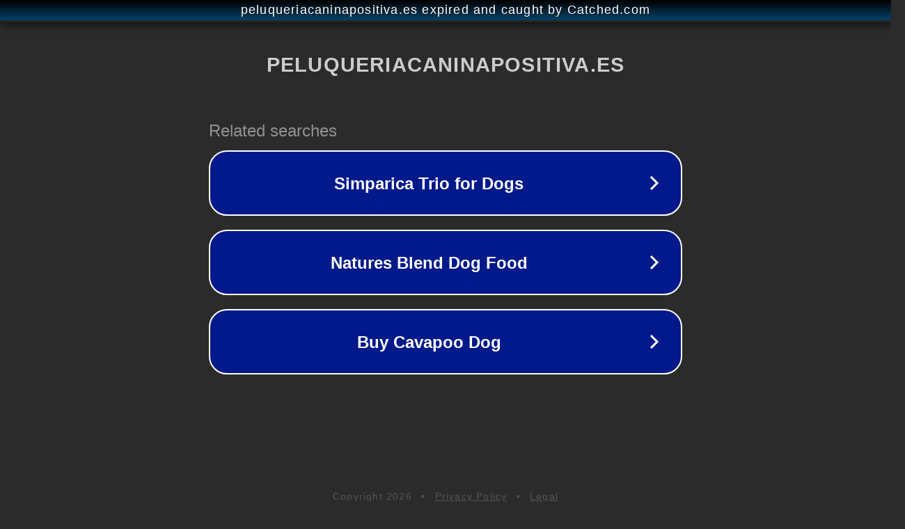

--- FILE ---
content_type: text/html; charset=utf-8
request_url: https://peluqueriacaninapositiva.es/girona/lavakan-salt-mircat/
body_size: 1114
content:
<!doctype html>
<html data-adblockkey="MFwwDQYJKoZIhvcNAQEBBQADSwAwSAJBANDrp2lz7AOmADaN8tA50LsWcjLFyQFcb/P2Txc58oYOeILb3vBw7J6f4pamkAQVSQuqYsKx3YzdUHCvbVZvFUsCAwEAAQ==_lawAS9p2843x3YB+OCGQyIhKtPyKy0moEdZ58REu+t1F9qYXFueFdtUX6QwCxZyCapzuyvYsbJihRkfAdg/vfQ==" lang="en" style="background: #2B2B2B;">
<head>
    <meta charset="utf-8">
    <meta name="viewport" content="width=device-width, initial-scale=1">
    <link rel="icon" href="[data-uri]">
    <link rel="preconnect" href="https://www.google.com" crossorigin>
</head>
<body>
<div id="target" style="opacity: 0"></div>
<script>window.park = "[base64]";</script>
<script src="/bxbVGXuYE.js"></script>
</body>
</html>
